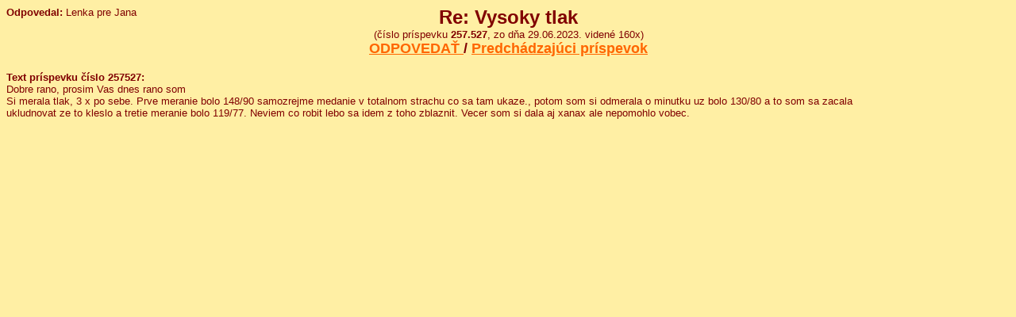

--- FILE ---
content_type: text/html; charset=UTF-8
request_url: https://www.edusan.sk/mam_problem/texty.php?id=257527
body_size: 1184
content:
<script type="text/javascript">

  var _gaq = _gaq || [];
  _gaq.push(['_setAccount', 'UA-12271776-1']);
  _gaq.push(['_trackPageview']);

  (function() {
    var ga = document.createElement('script'); ga.type = 'text/javascript'; ga.async = true;
    ga.src = ('https:' == document.location.protocol ? 'https://ssl' : 'http://www') + '.google-analytics.com/ga.js';
    var s = document.getElementsByTagName('script')[0]; s.parentNode.insertBefore(ga, s);
  })();

</script>
<head>
	<meta http-equiv="Content-Type" content="text/html; charset=UTF-8">
	<meta http-equiv="Content-Language" content="sk">
</head>

<style>
A { color : #FF6600; text-decoration: underline;}
A:visited {  color : #800000; text-decoration: underline; }
A:hover {  color : #FF0000; text-decoration: underline; }
</style>
<body bgcolor="#FFEFA4" font color="#800000"; style="font-family: Arial; font-size: 14pt; color: #800000" link="#800000" vlink="#FF6600">
<center>
<table border="0" cellpadding="0" cellspacing="0" style="border-collapse: collapse" bordercolor="#111111" width="100%">
  <tr>
    <td>
	  <table border="0" cellpadding="0" cellspacing="0" style="border-collapse: collapse" bordercolor="#111111" width="100%"">
		<tr>
		  <td width="210" valign="top"><font face="Arial" size="2">
	  		      		  <b>Odpovedal: </b>
        	        	  	  	Lenka pre Jana	    	        		<br>
      		</font>
		  </td>
    	  <td align="center" valign="top">
	  		<b><font face="Arial" size="5">Re: Vysoky tlak</font></b>
	  		<br>
	  		<font face="Arial" size="2"> 
	  		(číslo príspevku <b>257.527</b>, 
	  		zo dňa 29.06.2023. 
	  		videné 160x)
	  		</font>
	  		<br>
      		<b><font face="Arial" size="4">
      		<a href="odpoved2012.php?id_chor=257527 & nazov_chor=Re: Vysoky tlak" 
        	  target="bottom">ODPOVEDAŤ
      		</a>
	  		 /   <a href="texty.php?id=257526" target="bottom">
			  Predchádzajúci príspevok</a>
	  		      		</font></b>
    	  </td>
		  <td width="125" align="center">&nbsp;</td>
  		</tr>
  		<tr>
		  <td colspan="3" width="100%"><font face="Arial" size="2">
	  			  		</font>
	  		<br>
	  		<font face="Arial" size="2">
	  		<b>Text príspevku číslo 257527:</b>
	  		<br>
	  			  			  		Dobre rano, prosim Vas dnes rano som<br />
Si merala tlak, 3 x po sebe. Prve meranie bolo 148/90 samozrejme medanie v totalnom strachu co sa tam ukaze., potom som si odmerala o minutku  uz bolo 130/80 a to som sa zacala ukludnovat ze to kleslo a tretie meranie  bolo 119/77. Neviem co robit lebo sa idem z toho zblaznit. Vecer som si dala aj xanax ale nepomohlo vobec. 	  		</font>
	  		
	  		
	  		
</ul>
</b>
</font>

	  		
	  		
		  </td>
		</tr>
	  </table>
	</td>
	<td width="140" align="center" valign="top">
	

    </td>
  </tr>
</table>
</center>



